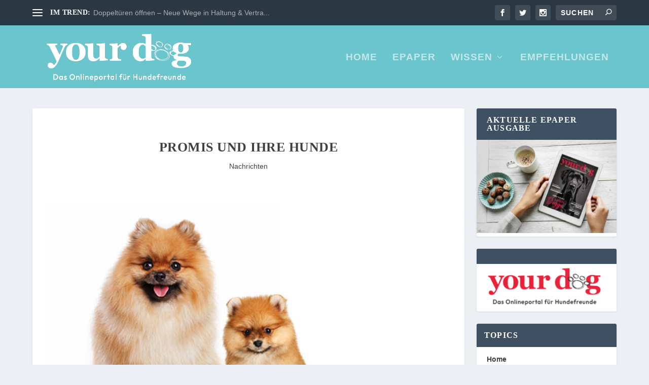

--- FILE ---
content_type: text/html; charset=utf-8
request_url: https://www.google.com/recaptcha/api2/aframe
body_size: 187
content:
<!DOCTYPE HTML><html><head><meta http-equiv="content-type" content="text/html; charset=UTF-8"></head><body><script nonce="bSaBYQWmEjfS8UMfXWjN7Q">/** Anti-fraud and anti-abuse applications only. See google.com/recaptcha */ try{var clients={'sodar':'https://pagead2.googlesyndication.com/pagead/sodar?'};window.addEventListener("message",function(a){try{if(a.source===window.parent){var b=JSON.parse(a.data);var c=clients[b['id']];if(c){var d=document.createElement('img');d.src=c+b['params']+'&rc='+(localStorage.getItem("rc::a")?sessionStorage.getItem("rc::b"):"");window.document.body.appendChild(d);sessionStorage.setItem("rc::e",parseInt(sessionStorage.getItem("rc::e")||0)+1);localStorage.setItem("rc::h",'1762674397403');}}}catch(b){}});window.parent.postMessage("_grecaptcha_ready", "*");}catch(b){}</script></body></html>

--- FILE ---
content_type: text/css
request_url: https://yourdogmagazin.at/wp-content/et-cache/global/et-extra-customizer-global.min.css?ver=1759696421
body_size: 135
content:
#et-menu li a{font-size:19px}#et-menu li{letter-spacing:1px}#main-header{background-color:#6ac5cc}@media only screen and (min-width:768px){#main-header .logo{height:112.84px;margin:5.58px 0}.header.left-right #et-navigation>ul>li>a{padding-bottom:52.5px}}@media only screen and (min-width:768px){#main-header .etad{max-height:112.84px;margin:5.58px 0}}@media only screen and (min-width:768px){.et-fixed-header #main-header .logo{height:40.8px;margin:19.6px 0}.et-fixed-header .header.left-right #et-navigation>ul>li>a{padding-bottom:32px}}@media only screen and (min-width:768px){.et-fixed-header #main-header .etad{max-height:40.8px;margin:19.6px 0}}.flipbook-ad-horizontal{margin-top:30px;text-align:center}

--- FILE ---
content_type: text/css
request_url: https://yourdogmagazin.at/wp-content/et-cache/6538/et-core-unified-tb-23412-deferred-6538.min.css?ver=1759772970
body_size: 78
content:
.et_pb_section_0_tb_footer{padding-top:1px;margin-bottom:-716px}.et_pb_section_0_tb_footer.et_pb_section{background-color:#686868!important}.et_pb_row_0_tb_footer.et_pb_row{margin-right:auto!important;margin-bottom:-217px!important;margin-left:auto!important}.et_pb_image_0_tb_footer{text-align:left;margin-left:0}.et_pb_code_0_tb_footer{padding-top:0px}@media only screen and (max-width:980px){.et_pb_image_0_tb_footer .et_pb_image_wrap img{width:auto}}@media only screen and (max-width:767px){.et_pb_image_0_tb_footer .et_pb_image_wrap img{width:auto}}